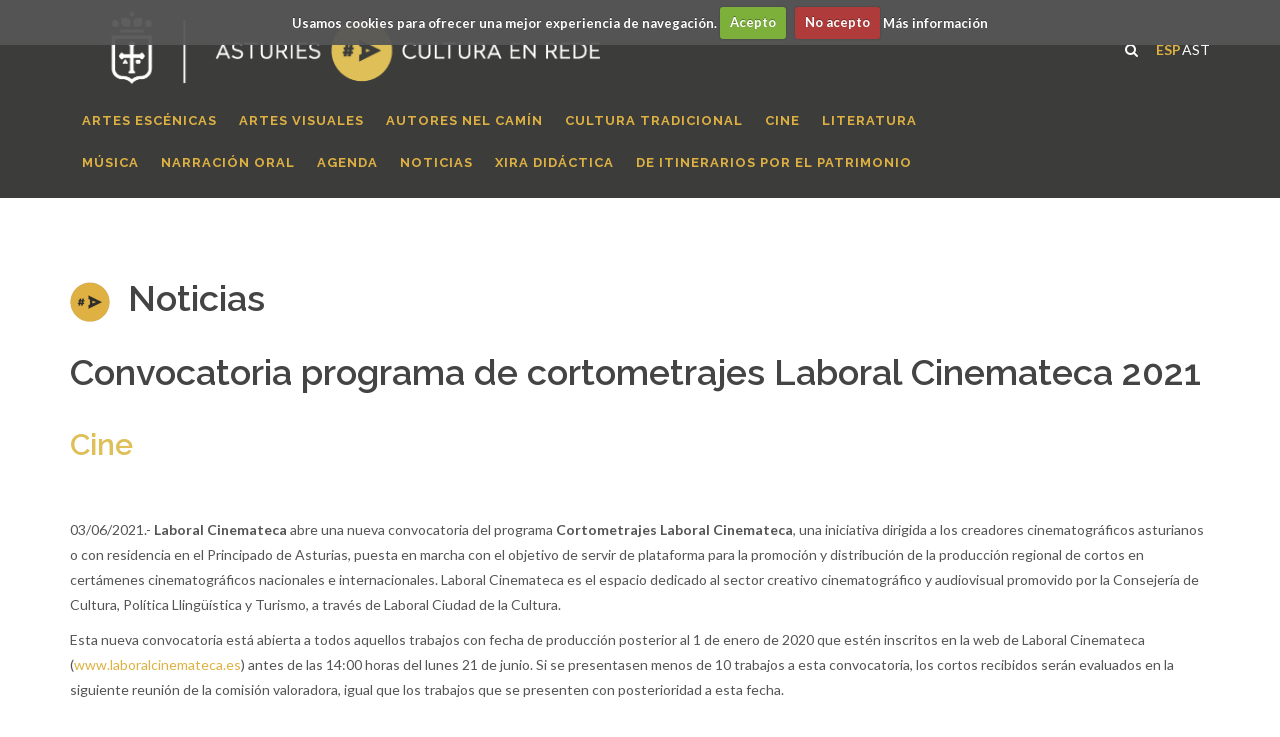

--- FILE ---
content_type: text/html; charset=UTF-8
request_url: http://www.asturiesculturaenrede.es/es/actualidad/73/Convocatoria%20programa%20de%20cortometrajes%20Laboral%20Cinemateca%202021.html
body_size: 21268
content:
<!DOCTYPE html>
<html dir="ltr" lang="en-US">
<head>

	<meta http-equiv="content-type" content="text/html; charset=utf-8" />
	<meta name="author" content="Ñu graphic" />
	<link rel="shortcut icon" type="image/png" href="/asturiesculturaenrede.png" />

	<!-- Stylesheets
	============================================= -->
	<link href="https://fonts.googleapis.com/css?family=Lato:300,400,400i,700|Raleway:300,400,500,600,700|Crete+Round:400i" rel="stylesheet" type="text/css" />
	<link rel="stylesheet" href="/css/bootstrap.css" type="text/css" />
	<link rel="stylesheet" href="/style.css" type="text/css" />
	<link rel="stylesheet" href="/css/swiper.css" type="text/css" />
	<link rel="stylesheet" href="/css/dark.css" type="text/css" />
	<link rel="stylesheet" href="/css/font-icons.css" type="text/css" />
	<link rel="stylesheet" href="/css/animate.css" type="text/css" />
	<link rel="stylesheet" href="/css/magnific-popup.css" type="text/css" />
	
	<!-- Date & Time Picker CSS -->
	<link rel="stylesheet" href="/css/components/datepicker.css" type="text/css" />
	<link rel="stylesheet" href="/css/components/timepicker.css" type="text/css" />
	<link rel="stylesheet" href="/css/components/daterangepicker.css" type="text/css" />
	
	<link rel="stylesheet" href="/css/responsive.css" type="text/css" />
	<link rel="stylesheet" href="/css/culturaenrede.css" type="text/css" />
	<meta name="viewport" content="width=device-width, initial-scale=1" />
	<meta name="description" content="Bienvenido a la página web de Asturies Cultura en Rede" />
	<meta name="robots" content="index, follow, max-snippet:-1, max-image-preview:large, max-video-preview:-1" />

	<script src='https://www.google.com/recaptcha/api.js'></script>
	
	<!-- Global site tag (gtag.js) - Google Analytics -->
	<script async src="https://www.googletagmanager.com/gtag/js?id=UA-83033778-6"></script>
	<script>
		window.dataLayer = window.dataLayer || [];
		function gtag(){dataLayer.push(arguments);}
		gtag('js', new Date());
		
		gtag('config', 'UA-83033778-6');
	</script>


	<!-- Document Title
	============================================= -->
	<title>Asturies, Cultura en Rede</title>

</head>

<body class="stretched">

	<!-- Document Wrapper
	============================================= -->
	<div id="wrapper" class="clearfix">

		<!-- Header
		============================================= -->
		<header id="header" class="sticky-style-2">

			<div class="container clearfix">

				<!-- Logo
				============================================= -->
				<div id="logo" class="divleft">
					<a href="/es/" class="standard-logo" data-dark-logo="/images/logo_cab.png"><img src="/images/logo_cab.png" alt="Asturies, Cultura en Rede"></a>
						<a href="/es/" class="retina-logo" data-dark-logo="/images/logo_cab.png"><img src="/images/logo_cab.png" alt="Asturies, Cultura en Rede"></a>
				</div><!-- #logo end -->
				
				<!-- Primary Navigation
					============================================= -->
					<nav class="primary-menu">

						<!-- Top Cart
						============================================= -->
						<div id="top-cart">
						
							<a href="#" style="float:left;width:2em;color:#DEB142"><strong>ESP</strong></a> <a style="float:left;width:2em;" href="/as/actualidad/73/Convocatoria%20programa%20de%20cortometrajes%20Laboral%20Cinemateca%202021.html" title="Asturiano" style="float:left;width:2em;">AST</a>
													<!--
							<a href="#" style="float:left;width:2em;">ESP</a>
							<a href="#" style="float:left;width:2em;">AST</a>
							-->
						</div><!-- #top-cart end -->

						<!-- Top Search
						============================================= -->
						<div id="top-search">
							<a href="#" id="top-search-trigger"><i class="icon-search3"></i><i class="icon-line-cross"></i></a>
							<form action="buscador.html" method="post">
							<input id="buscar" name="buscar" type="hidden" value="1" />
								<input type="text" name="cadena" class="form-control" value="" placeholder="Teclea y pulsa intro..">
							</form>
						</div><!-- #top-search end -->

					</nav><!-- #primary-menu end -->
					
			</div>

			<div id="header-wrap">

				<!-- Primary Navigation
				============================================= -->
				<nav id="primary-menu" class="style-2">

					<div class="container clearfix">

						<div id="primary-menu-trigger"><i class="icon-reorder"></i></div>

						                <ul>
                    
                    <li><a href="/es/17/artes-escnicas.html" title="ARTES ESCÉNICAS"><div>ARTES ESCÉNICAS</div></a>
<ul>
<li><a href="/es/actualidad/Convocatorias/1/artes-escnicas.html" title="CONVOCATORIAS" ><div>CONVOCATORIAS</div></a></li>
<li><a href="/es/programacion/disciplina/eventos/1/artes-escnicas.html" title="EVENTOS" ><div>EVENTOS</div></a></li>
<li><a href="/es/45/escena-en-rede.html" title="ESCENA EN REDE" ><div>ESCENA EN REDE</div></a></li>
</ul></li><li><a href="/es/22/artes-visuales.html" title="ARTES VISUALES"><div>ARTES VISUALES</div></a>
<ul>
<li><a href="/es//actualidad/Convocatorias/4/artes-plasticas.html" title="CONVOCATORIAS" ><div>CONVOCATORIAS</div></a></li>
<li><a href="/es/programacion/disciplina/eventos/3/artes-plasticas.html" title="EVENTOS" ><div>EVENTOS</div></a></li>
<li><a href="/es/47/catlogos.html" title="CATÁLOGOS" ><div>CATÁLOGOS</div></a></li>
</ul></li><li><a href="/es/56/autores-nel-camn.html" title="AUTORES NEL CAMÍN"><div>AUTORES NEL CAMÍN</div></a>
<ul>
<li><a href="/es/programacion/disciplina/eventos/13/autores-nel-camin.html" title="EVENTOS" ><div>EVENTOS</div></a></li>
<li><a href="/es/61/catlogos.html" title="CATÁLOGOS" ><div>CATÁLOGOS</div></a></li>
<li><a href="/es/62/premio-camaret-al-meyor-cantar.html" title="PREMIO CAMARETÁ AL MEYOR CANTAR" ><div>PREMIO CAMARETÁ AL MEYOR CANTAR</div></a></li>
<li><a href="/es/63/premio-la-busdonga-de-asturianada.html" title="PREMIO LA BUSDONGA DE ASTURIANADA" ><div>PREMIO LA BUSDONGA DE ASTURIANADA</div></a></li>
</ul></li><li><a href="/es/23/cultura-tradicional.html" title="CULTURA TRADICIONAL"><div>CULTURA TRADICIONAL</div></a>
<ul>
<li><a href="/es//actualidad/Convocatorias/5/cultura-tradicional.html" title="CONVOCATORIAS" ><div>CONVOCATORIAS</div></a></li>
<li><a href="/es/programacion/disciplina/eventos/8/cultura-tradicional.html" title="EVENTOS" ><div>EVENTOS</div></a></li>
</ul></li><li><a href="/es/25/cine.html" title="CINE"><div>CINE</div></a>
<ul>
<li><a href="/es//actualidad/Convocatorias/7/cine.html" title="CONVOCATORIAS" ><div>CONVOCATORIAS</div></a></li>
<li><a href="/es/programacion/disciplina/eventos/4/cine.html" title="EVENTOS" ><div>EVENTOS</div></a></li>
</ul></li><li><a href="/es/24/literatura.html" title="LITERATURA" style="margin-right:250px"><div>LITERATURA</div></a>
<ul>
<li><a href="/es//actualidad/Convocatorias/3/literatura.html" title="CONVOCATORIAS" ><div>CONVOCATORIAS</div></a></li>
<li><a href="/es/programacion/disciplina/eventos/5/literatura.html" title="EVENTOS" ><div>EVENTOS</div></a></li>
<li><a href="/es/52/selmana-de-les-lletres-asturianes.html" title="SELMANA DE LES LLETRES ASTURIANES" ><div>SELMANA DE LES LLETRES ASTURIANES</div></a></li>
<li><a href="/es/54/reguerada-fest.html" title="REGUERADA FEST" ><div>REGUERADA FEST</div></a></li>
</ul></li><li><a href="/es/21/msica.html" title="MÚSICA"><div>MÚSICA</div></a>
<ul>
<li><a href="/es//actualidad/Convocatorias/2/musica.html" title="CONVOCATORIAS" ><div>CONVOCATORIAS</div></a></li>
<li><a href="/es/programacion/disciplina/eventos/6/musica.html" title="EVENTOS" ><div>EVENTOS</div></a></li>
<li><a href="/es/46/msica-en-rede.html" title="MÚSICA EN REDE" ><div>MÚSICA EN REDE</div></a></li>
</ul></li><li><a href="/es/58/narracin-oral.html" title="NARRACIÓN ORAL"><div>NARRACIÓN ORAL</div></a>
<ul>
<li><a href="https://www.asturiesculturaenrede.es/es/actualidad/Convocatorias/11/narracionoral.html" title="CONVOCATORIAS" target="_blank"><div>CONVOCATORIAS</div></a></li>
<li><a href="https://www.asturiesculturaenrede.es/es/programacion/disciplina/eventos/17/narracionoral.html" title="EVENTOS" target="_blank"><div>EVENTOS</div></a></li>
</ul></li><li><a href="/es/programacion.html" title="AGENDA"><div>AGENDA</div></a>
<ul>
<li><a href="/es//programacion/eventos-anteriores.html" title="EVENTOS ANTERIORES" target="_blank"><div>EVENTOS ANTERIORES</div></a></li>
</ul></li><li><a href="/es/actualidad.html" title="NOTICIAS"><div>NOTICIAS</div></a></li>
<li><a href="/es/67/xira-didctica.html" title="XIRA DIDÁCTICA"><div>XIRA DIDÁCTICA</div></a>
<ul>
<li><a href="/es/actualidad/Convocatorias/12/xira-didctica.html" title="CONVOCATORIAS" target="_blank"><div>CONVOCATORIAS</div></a></li>
<li><a href="/es/69/prueba-piloto.html" title="PRUEBA PILOTO" target="_blank"><div>PRUEBA PILOTO</div></a></li>
</ul></li><li><a href="/es/70/de-itinerarios-por-el-patrimonio.html" title="DE ITINERARIOS POR EL PATRIMONIO"><div>DE ITINERARIOS POR EL PATRIMONIO</div></a>
<ul>
<li><a href="https://www.asturiesculturaenrede.es/es/programacion/disciplina/eventos/19/itinerarios.html" title="SALIDAS" target="_blank"><div>SALIDAS</div></a></li>
</ul></li>                    
                </ul>

					</div>

				</nav><!-- #primary-menu end -->

			</div>

		</header><!-- #header end -->

		<!-- Page Title
		============================================= -->
		<section id="page-title" class="page-title-center">
		<div class="container clearfix">
			<ol class="breadcrumb">
			
				
			</ol>
		</div>
		</section><!-- #page-title end -->

		<!-- Content
		============================================= -->
		<section id="content">

			<div class="content-wrap">

	<div class="container clearfix">
			<h1><img src="/images/h1.png" alt="&Uacute;ltimos V&iacute;deos" style="margin-right: 0.5em" />Noticias</h1>
		


<div class="col-sm-12 col-xs-12" style="margin:0;padding:0">

<h1>Convocatoria programa de cortometrajes Laboral Cinemateca 2021</h1>
<h2 style="color: #DFBF58">Cine</h2>

<div class="col_full">
</div>
<div class="col_full">
<p>03/06/2021.- <strong>Laboral Cinemateca</strong> abre una nueva convocatoria del programa <strong>Cortometrajes Laboral Cinemateca</strong>, una iniciativa dirigida a los creadores cinematogr&aacute;ficos asturianos o con residencia en el Principado de Asturias, puesta en marcha con el objetivo de servir de plataforma para la promoci&oacute;n y distribuci&oacute;n de la producci&oacute;n regional de cortos en cert&aacute;menes cinematogr&aacute;ficos nacionales e internacionales. Laboral Cinemateca es el espacio dedicado al sector creativo cinematogr&aacute;fico y audiovisual promovido por la Consejer&iacute;a de Cultura, Pol&iacute;tica Lling&uuml;&iacute;stica y Turismo, a trav&eacute;s de Laboral Ciudad de la Cultura.</p>
<p>Esta nueva convocatoria est&aacute; abierta a todos aquellos trabajos con fecha de producci&oacute;n posterior al 1 de enero de 2020 que est&eacute;n inscritos en la web de Laboral Cinemateca (<a href="https://www.laboralcinemateca.es">www.laboralcinemateca.es</a>) antes de las 14:00 horas del lunes 21 de junio. Si se presentasen menos de 10 trabajos a esta convocatoria, los cortos recibidos ser&aacute;n evaluados en la siguiente reuni&oacute;n de la comisi&oacute;n valoradora, igual que los trabajos que se presenten con posterioridad a esta fecha.</p>
<p>Los cortos que se inscriban pasar&aacute;n a formar parte del <strong>Archivo general de cortometrajes asturianos</strong>, que Laboral Cinemateca pone a disposici&oacute;n de programadores, investigadores, profesionales y aficionados, y formar&aacute;n parte, adem&aacute;s, del Archivo del Cortometraje Espa&ntilde;ol que elabora la Coordinadora del Cortometraje Espa&ntilde;ol.</p>
<p>En la selecci&oacute;n de cortometrajes se valorar&aacute; la originalidad y el riesgo de la propuesta, la calidad art&iacute;stica y t&eacute;cnica del trabajo y la participaci&oacute;n significativa de equipo t&eacute;cnico y actores asturianos. Los cortos seleccionados por la comisi&oacute;n valoradora pasar&aacute;n a formar parte del Cat&aacute;logo de distribuci&oacute;n de Laboral Cinemateca que, durante dos a&ntilde;os, se encargar&aacute; de la inscripci&oacute;n y presentaci&oacute;n cuidada y personalizada de los trabajos en los eventos y festivales m&aacute;s destacados.</p>
<p>La documentaci&oacute;n y materiales requeridos, as&iacute; como las bases completas de esta nueva convocatoria est&aacute;n disponibles en <a href="https://www.laboralcinemateca.es">www.laboralcinemateca.es</a>.</p>
<p>Bases completas de la convocatoria&nbsp;<a href="https://www.laboralcinemateca.es/uploads/bases_convocatoria_cortometrajes_laboral_cinemateca_junio_2021.pdf" target="_blank">aqu&iacute;.</a></p></div>

	<div class="fslider" data-easing="easeInQuad">
		<div class="flexslider">
			<div class="slider-wrap">
			
			<div class="slide" data-thumb="/uploads/fotos/jPuRwTGKFDnTQrxpTJiPZMUHHYipcjFi.jpg"><a href="#"><img src="/uploads/fotos/jPuRwTGKFDnTQrxpTJiPZMUHHYipcjFi.jpg" alt="Slide 2"><div class="flex-caption slider-caption-bg"></div></a></div>				
			</div>
		</div>
	</div>




    </div>
</div>
		
		

		</section><!-- #content end -->

		<!-- Footer
		============================================= -->
		<footer id="footer" class="dark" style="background-color: #F5F5F5">

			<!-- Copyrights
			============================================= -->
			<div id="copyrights" style="padding-top:0;padding-bottom:0">

				<div class="container clearfix">

					<div class="col_one_fifth" style="padding-top:2em;margin-right:0">
						<img src="/images/footer-logo.png" alt="Footer Logo" class="footer-logo" style="width: 100%">

						<!--Copyrights &copy; 2014 All Rights Reserved by Canvas Inc.-->
					</div>

					<div class="col_four_fifth col_last tright" style="padding-top: 3em">
						<div class="copyrights-menu copyright-links fright col_full clearfix" style="text-align: right;color: #555">
							<a href="/66/aviso-legal.html" title="Aviso Legal">Aviso Legal</a>/<a href="/5/politica-privacidad.html">Pol&iacute;tica privacidad y RRSS</a>/<a href="/40/politica-cookies.html">Pol&iacute;tica cookies</a>/<a href="/es/mapa-sitio.html">Mapa web</a>/<a href="https://www.turismoasturias.es/web/infoasturiasempresas/perfil-del-contratante" target="_blank">Perfil contratante</a>/<a href="/contacto.html">Contacto</a>
						</div>
						<div class="fright clearfix">
							<a href="https://www.facebook.com/AsturiesCulturaenRede" class="social-icon si-small si-borderless nobottommargin si-facebook" target="_blank">
								<i class="icon-facebook"></i>
								<i class="icon-facebook"></i>
							</a>

							<a href="https://twitter.com/AgendaCulturaPA" class="social-icon si-small si-borderless nobottommargin si-twitter" target="_blank">
								<i class="icon-twitter"></i>
								<i class="icon-twitter"></i>
							</a>

							<a href="https://www.instagram.com/AsturiesCulturaenRede/" class="social-icon si-small si-borderless nobottommargin  si-instagram" title="Instagram" target="_blank">
									<i class="icon-instagram"></i>
									<i class="icon-instagram"></i>
							</a>
							
							<a href="https://www.youtube.com/channel/UCQ9Z0te4zP6Fu0f7e5fclkg" class="social-icon si-small si-borderless nobottommargin  si-youtube" title="Youtube" target="_blank">
									<i class="icon-youtube"></i>
									<i class="icon-youtube"></i>
							</a>
								
						</div>
					</div>

				</div>

			</div><!-- #copyrights end -->

		</footer><!-- #footer end -->

	</div><!-- #wrapper end -->

	<!-- Go To Top
	============================================= -->
	<div id="gotoTop" class="icon-angle-up"></div>

	<!-- External JavaScripts
	============================================= -->
	<script src="/js/jquery.js"></script>
	<script src="/js/plugins.js"></script>

	<!-- Footer Scripts
	============================================= -->
	<script src="/js/functions.js"></script>
	
	<!-- Date & Time Picker JS -->
	<script src="/js/components/moment.js"></script>
	<script src="/js/components/datepicker.js"></script>
	<script src="/js/components/timepicker.js"></script>

	<!-- Include Date Range Picker -->
	<script src="/js/components/daterangepicker.js"></script>

	<script>
		$(function() {
			$('.travel-date-group .default').datepicker({
				autoclose: true,
				startDate: "today",
			});

			$('.travel-date-group .today').datepicker({
				autoclose: true,
				startDate: "today",
				format: "yyyy-mm-dd",
				todayHighlight: true
			});

			$('.travel-date-group .past-enabled').datepicker({
				autoclose: true,
			});

			$('.travel-date-group .format').datepicker({
				autoclose: true,
				format: "dd-mm-yyyy",
			});

			$('.travel-date-group .autoclose').datepicker();

			$('.travel-date-group .disabled-week').datepicker({
				autoclose: true,
				daysOfWeekDisabled: "0"
			});

			$('.travel-date-group .highlighted-week').datepicker({
				autoclose: true,
				daysOfWeekHighlighted: "0"
			});

			$('.travel-date-group .mnth').datepicker({
				autoclose: true,
				minViewMode: 1,
				format: "mm/yy"
			});

			$('.travel-date-group .multidate').datepicker({
				multidate: true,
				multidateSeparator: " , "
			});

			$('.travel-date-group .input-daterange').datepicker({
				autoclose: true
			});

			$('.travel-date-group .inline-calendar').datepicker();

			$('.datetimepicker').datetimepicker({
				showClose: true
			});

			$('.datetimepicker1').datetimepicker({
				format: 'LT',
				showClose: true
			});

			$('.datetimepicker2').datetimepicker({
				inline: true,
				sideBySide: true
			});

			$('.datetimepicker3').datetimepicker();

		});

		$(function() {
			// .daterange1
			$(".daterange1").daterangepicker({
				"buttonClasses": "button button-rounded button-mini nomargin",
				"applyClass": "button-color",
				"cancelClass": "button-light"
			});

			// .daterange2
			$(".daterange2").daterangepicker({
				"opens": "center",
				timePicker: true,
				timePickerIncrement: 30,
				locale: {
					format: 'MM/DD/YYYY h:mm A'
				},
				"buttonClasses": "button button-rounded button-mini nomargin",
				"applyClass": "button-color",
				"cancelClass": "button-light"
			});

			// .daterange3
			$(".daterange3").daterangepicker({
				singleDatePicker: true,
				showDropdowns: true
			},
			function(start, end, label) {
				var years = moment().diff(start, 'years');
				alert("You are " + years + " years old.");
			});

			// reportrange
			function cb(start, end) {
				$(".reportrange span").html(start.format('MMMM D, YYYY') + ' - ' + end.format('MMMM D, YYYY'));
			}
			cb(moment().subtract(29, 'days'), moment());

			$(".reportrange").daterangepicker({
				"buttonClasses": "button button-rounded button-mini nomargin",
				"applyClass": "button-color",
				"cancelClass": "button-light",
				ranges: {
				   'Today': [moment(), moment()],
				   'Yesterday': [moment().subtract(1, 'days'), moment().subtract(1, 'days')],
				   'Last 7 Days': [moment().subtract(6, 'days'), moment()],
				   'Last 30 Days': [moment().subtract(29, 'days'), moment()],
				   'This Month': [moment().startOf('month'), moment().endOf('month')],
				   'Last Month': [moment().subtract(1, 'month').startOf('month'), moment().subtract(1, 'month').endOf('month')]
				}
			}, cb);

			// .daterange4
			$(".daterange4").daterangepicker({
				autoUpdateInput: false,
				locale: {
					cancelLabel: 'Clear'
				},
				"buttonClasses": "button button-rounded button-mini nomargin",
				"applyClass": "button-color",
				"cancelClass": "button-light"
			});

			$(".daterange4").on('apply.daterangepicker', function(ev, picker) {
				$(this).val(picker.startDate.format('MM/DD/YYYY') + ' - ' + picker.endDate.format('MM/DD/YYYY'));
			});

			$(".daterange4").on('cancel.daterangepicker', function(ev, picker) {
				$(this).val('');
			});

		});

	</script>

<!-- Mensaje CookieCuttr -->
    <script type="text/javascript" src="/js/jquery-cookie-master/src/jquery.cookie.js"></script>
    <script type="text/javascript" src="/js/cookieCuttr/jquery.cookiecuttr.js"></script>
    <script type="text/javascript" src="/js/cookieCuttr/functions.js"></script>
    <link rel="stylesheet" type="text/css" media="all" href="/js/cookieCuttr/cookiecuttr.css"/>

    <script type="text/javascript">
      jQuery(document).ready(function () {
        jQuery.cookieCuttr({
          cookieDeclineButton: true,
          cookiePolicyLink: true,
          cookieAnalyticsMessage: "Usamos cookies para ofrecer una mejor experiencia de navegaci&oacute;n.",
          cookieAcceptButtonText: "Acepto",
          cookieDeclineButtonText: "No acepto",
          cookieWhatAreLinkText: "M&aacute;s informaci&oacute;n",
          cookieWhatAreTheyLink: "/40/politica-cookies.html"
        });
      });
    </script>
</body>
</html>

--- FILE ---
content_type: text/css
request_url: http://www.asturiesculturaenrede.es/css/components/timepicker.css
body_size: 8501
content:
/*@preserve
 * Tempus Dominus Bootstrap4 v5.0.1 (https://tempusdominus.github.io/bootstrap-4/)
 * Copyright 2016-2018 Jonathan Peterson
 * Licensed under MIT (https://github.com/tempusdominus/bootstrap-3/blob/master/LICENSE)
 */

.sr-only, .bootstrap-datetimepicker-widget .btn[data-action="incrementHours"]::after, .bootstrap-datetimepicker-widget .btn[data-action="incrementMinutes"]::after, .bootstrap-datetimepicker-widget .btn[data-action="decrementHours"]::after, .bootstrap-datetimepicker-widget .btn[data-action="decrementMinutes"]::after, .bootstrap-datetimepicker-widget .btn[data-action="showHours"]::after, .bootstrap-datetimepicker-widget .btn[data-action="showMinutes"]::after, .bootstrap-datetimepicker-widget .btn[data-action="togglePeriod"]::after, .bootstrap-datetimepicker-widget .btn[data-action="clear"]::after, .bootstrap-datetimepicker-widget .btn[data-action="today"]::after, .bootstrap-datetimepicker-widget .picker-switch::after, .bootstrap-datetimepicker-widget table th.prev::after, .bootstrap-datetimepicker-widget table th.next::after {
	position: absolute;
	width: 1px;
	height: 1px;
	margin: -1px;
	padding: 0;
	overflow: hidden;
	clip: rect(0, 0, 0, 0);
	border: 0; }

.bootstrap-datetimepicker-widget {
	list-style: none; }
	.bootstrap-datetimepicker-widget.dropdown-menu {
		display: block;
		margin: 2px 0;
		padding: 4px;
		width: 14rem; }
		@media (min-width: 576px) {
			.bootstrap-datetimepicker-widget.dropdown-menu.timepicker-sbs {
				width: 38em; } }
		@media (min-width: 768px) {
			.bootstrap-datetimepicker-widget.dropdown-menu.timepicker-sbs {
				width: 38em; } }
		@media (min-width: 992px) {
			.bootstrap-datetimepicker-widget.dropdown-menu.timepicker-sbs {
				width: 38em; } }
		.bootstrap-datetimepicker-widget.dropdown-menu:before, .bootstrap-datetimepicker-widget.dropdown-menu:after {
			content: '';
			display: inline-block;
			position: absolute; }
		.bootstrap-datetimepicker-widget.dropdown-menu.bottom:before {
			border-left: 7px solid transparent;
			border-right: 7px solid transparent;
			border-bottom: 7px solid #ccc;
			border-bottom-color: rgba(0, 0, 0, 0.2);
			top: -7px;
			left: 7px; }
		.bootstrap-datetimepicker-widget.dropdown-menu.bottom:after {
			border-left: 6px solid transparent;
			border-right: 6px solid transparent;
			border-bottom: 6px solid white;
			top: -6px;
			left: 8px; }
		.bootstrap-datetimepicker-widget.dropdown-menu.top:before {
			border-left: 7px solid transparent;
			border-right: 7px solid transparent;
			border-top: 7px solid #ccc;
			border-top-color: rgba(0, 0, 0, 0.2);
			bottom: -7px;
			left: 6px; }
		.bootstrap-datetimepicker-widget.dropdown-menu.top:after {
			border-left: 6px solid transparent;
			border-right: 6px solid transparent;
			border-top: 6px solid white;
			bottom: -6px;
			left: 7px; }
		.bootstrap-datetimepicker-widget.dropdown-menu.float-right:before {
			left: auto;
			right: 6px; }
		.bootstrap-datetimepicker-widget.dropdown-menu.float-right:after {
			left: auto;
			right: 7px; }
		.bootstrap-datetimepicker-widget.dropdown-menu.wider {
			width: 16rem; }
	.bootstrap-datetimepicker-widget .list-unstyled {
		margin: 0; }
	.bootstrap-datetimepicker-widget a[data-action] {
		padding: 6px 0; }
	.bootstrap-datetimepicker-widget a[data-action]:active {
		box-shadow: none; }
	.bootstrap-datetimepicker-widget .timepicker-hour, .bootstrap-datetimepicker-widget .timepicker-minute, .bootstrap-datetimepicker-widget .timepicker-second {
		width: 54px;
		font-weight: bold;
		font-size: 1.2em;
		margin: 0; }
	.bootstrap-datetimepicker-widget button[data-action] {
		padding: 6px; }
	.bootstrap-datetimepicker-widget .btn[data-action="incrementHours"]::after {
		content: "Increment Hours"; }
	.bootstrap-datetimepicker-widget .btn[data-action="incrementMinutes"]::after {
		content: "Increment Minutes"; }
	.bootstrap-datetimepicker-widget .btn[data-action="decrementHours"]::after {
		content: "Decrement Hours"; }
	.bootstrap-datetimepicker-widget .btn[data-action="decrementMinutes"]::after {
		content: "Decrement Minutes"; }
	.bootstrap-datetimepicker-widget .btn[data-action="showHours"]::after {
		content: "Show Hours"; }
	.bootstrap-datetimepicker-widget .btn[data-action="showMinutes"]::after {
		content: "Show Minutes"; }
	.bootstrap-datetimepicker-widget .btn[data-action="togglePeriod"]::after {
		content: "Toggle AM/PM"; }
	.bootstrap-datetimepicker-widget .btn[data-action="clear"]::after {
		content: "Clear the picker"; }
	.bootstrap-datetimepicker-widget .btn[data-action="today"]::after {
		content: "Set the date to today"; }
	.bootstrap-datetimepicker-widget .picker-switch {
		text-align: center; }
		.bootstrap-datetimepicker-widget .picker-switch::after {
			content: "Toggle Date and Time Screens"; }
		.bootstrap-datetimepicker-widget .picker-switch td {
			padding: 0;
			margin: 0;
			height: auto;
			width: auto;
			line-height: inherit; }
			.bootstrap-datetimepicker-widget .picker-switch td span {
				line-height: 2.5;
				height: 2.5em;
				width: 100%; }
	.bootstrap-datetimepicker-widget table {
		width: 100%;
		margin: 0; }
		.bootstrap-datetimepicker-widget table td,
		.bootstrap-datetimepicker-widget table th {
			text-align: center;
			border-radius: 0.25rem; }
		.bootstrap-datetimepicker-widget table th {
			height: 20px;
			line-height: 20px;
			width: 20px; }
			.bootstrap-datetimepicker-widget table th.picker-switch {
				width: 145px; }
			.bootstrap-datetimepicker-widget table th.disabled, .bootstrap-datetimepicker-widget table th.disabled:hover {
				background: none;
				color: #6c757d;
				cursor: not-allowed; }
			.bootstrap-datetimepicker-widget table th.prev::after {
				content: "Previous Month"; }
			.bootstrap-datetimepicker-widget table th.next::after {
				content: "Next Month"; }
		.bootstrap-datetimepicker-widget table thead tr:first-child th {
			cursor: pointer; }
			.bootstrap-datetimepicker-widget table thead tr:first-child th:hover {
				background: #e9ecef; }
		.bootstrap-datetimepicker-widget table td {
			height: 54px;
			line-height: 54px;
			width: 54px; }
			.bootstrap-datetimepicker-widget table td.cw {
				font-size: .8em;
				height: 20px;
				line-height: 20px;
				color: #6c757d; }
			.bootstrap-datetimepicker-widget table td.day {
				height: 20px;
				line-height: 20px;
				width: 20px; }
			.bootstrap-datetimepicker-widget table td.day:hover, .bootstrap-datetimepicker-widget table td.hour:hover, .bootstrap-datetimepicker-widget table td.minute:hover, .bootstrap-datetimepicker-widget table td.second:hover {
				background: #e9ecef;
				cursor: pointer; }
			.bootstrap-datetimepicker-widget table td.old, .bootstrap-datetimepicker-widget table td.new {
				color: #6c757d; }
			.bootstrap-datetimepicker-widget table td.today {
				position: relative; }
				.bootstrap-datetimepicker-widget table td.today:before {
					content: '';
					display: inline-block;
					border: solid transparent;
					border-width: 0 0 7px 7px;
					border-bottom-color: #007bff;
					border-top-color: rgba(0, 0, 0, 0.2);
					position: absolute;
					bottom: 4px;
					right: 4px; }
			.bootstrap-datetimepicker-widget table td.active, .bootstrap-datetimepicker-widget table td.active:hover {
				background-color: #007bff;
				color: #fff;
				text-shadow: 0 -1px 0 rgba(0, 0, 0, 0.25); }
			.bootstrap-datetimepicker-widget table td.active.today:before {
				border-bottom-color: #fff; }
			.bootstrap-datetimepicker-widget table td.disabled, .bootstrap-datetimepicker-widget table td.disabled:hover {
				background: none;
				color: #6c757d;
				cursor: not-allowed; }
			.bootstrap-datetimepicker-widget table td span {
				display: inline-block;
				width: 54px;
				height: 54px;
				line-height: 54px;
				margin: 2px 1.5px;
				cursor: pointer;
				border-radius: 0.25rem; }
				.bootstrap-datetimepicker-widget table td span:hover {
					background: #e9ecef; }
				.bootstrap-datetimepicker-widget table td span.active {
					background-color: #007bff;
					color: #fff;
					text-shadow: 0 -1px 0 rgba(0, 0, 0, 0.25); }
				.bootstrap-datetimepicker-widget table td span.old {
					color: #6c757d; }
				.bootstrap-datetimepicker-widget table td span.disabled, .bootstrap-datetimepicker-widget table td span.disabled:hover {
					background: none;
					color: #6c757d;
					cursor: not-allowed; }
	.bootstrap-datetimepicker-widget.usetwentyfour td.hour {
		height: 27px;
		line-height: 27px; }

.input-group [data-toggle="datetimepicker"] {
	cursor: pointer; }

--- FILE ---
content_type: application/javascript
request_url: http://www.asturiesculturaenrede.es/js/components/daterangepicker.js
body_size: 50848
content:
/**
* @version: 3.0.3
* @author: Dan Grossman http://www.dangrossman.info/
* @copyright: Copyright (c) 2012-2018 Dan Grossman. All rights reserved.
* @license: Licensed under the MIT license. See http://www.opensource.org/licenses/mit-license.php
* @website: http://www.daterangepicker.com/
*/
// Following the UMD template https://github.com/umdjs/umd/blob/master/templates/returnExportsGlobal.js
(function (root, factory) {
	if (typeof define === 'function' && define.amd) {
		// AMD. Make globaly available as well
		define(['moment', 'jquery'], function (moment, jquery) {
			if (!jquery.fn) jquery.fn = {}; // webpack server rendering
			return factory(moment, jquery);
		});
	} else if (typeof module === 'object' && module.exports) {
		// Node / Browserify
		//isomorphic issue
		var jQuery = (typeof window != 'undefined') ? window.jQuery : undefined;
		if (!jQuery) {
			jQuery = require('jquery');
			if (!jQuery.fn) jQuery.fn = {};
		}
		var moment = (typeof window != 'undefined' && typeof window.moment != 'undefined') ? window.moment : require('moment');
		module.exports = factory(moment, jQuery);
	} else {
		// Browser globals
		root.daterangepicker = factory(root.moment, root.jQuery);
	}
}(this, function(moment, $) {
	var DateRangePicker = function(element, options, cb) {

		//default settings for options
		this.parentEl = 'body';
		this.element = $(element);
		this.startDate = moment().startOf('day');
		this.endDate = moment().endOf('day');
		this.minDate = false;
		this.maxDate = false;
		this.maxSpan = false;
		this.autoApply = false;
		this.singleDatePicker = false;
		this.showDropdowns = false;
		this.minYear = moment().subtract(100, 'year').format('YYYY');
		this.maxYear = moment().add(100, 'year').format('YYYY');
		this.showWeekNumbers = false;
		this.showISOWeekNumbers = false;
		this.showCustomRangeLabel = true;
		this.timePicker = false;
		this.timePicker24Hour = false;
		this.timePickerIncrement = 1;
		this.timePickerSeconds = false;
		this.linkedCalendars = true;
		this.autoUpdateInput = true;
		this.alwaysShowCalendars = false;
		this.ranges = {};

		this.opens = 'right';
		if (this.element.hasClass('pull-right'))
			this.opens = 'left';

		this.drops = 'down';
		if (this.element.hasClass('dropup'))
			this.drops = 'up';

		this.buttonClasses = 'btn btn-sm';
		this.applyButtonClasses = 'btn-primary';
		this.cancelButtonClasses = 'btn-default';

		this.locale = {
			direction: 'ltr',
			format: moment.localeData().longDateFormat('L'),
			separator: ' - ',
			applyLabel: 'Apply',
			cancelLabel: 'Cancel',
			weekLabel: 'W',
			customRangeLabel: 'Custom Range',
			daysOfWeek: moment.weekdaysMin(),
			monthNames: moment.monthsShort(),
			firstDay: moment.localeData().firstDayOfWeek()
		};

		this.callback = function() { };

		//some state information
		this.isShowing = false;
		this.leftCalendar = {};
		this.rightCalendar = {};

		//custom options from user
		if (typeof options !== 'object' || options === null)
			options = {};

		//allow setting options with data attributes
		//data-api options will be overwritten with custom javascript options
		options = $.extend(this.element.data(), options);

		//html template for the picker UI
		if (typeof options.template !== 'string' && !(options.template instanceof $))
			options.template =
			'<div class="daterangepicker">' +
				'<div class="ranges"></div>' +
				'<div class="drp-calendar left">' +
					'<div class="calendar-table"></div>' +
					'<div class="calendar-time"></div>' +
				'</div>' +
				'<div class="drp-calendar right">' +
					'<div class="calendar-table"></div>' +
					'<div class="calendar-time"></div>' +
				'</div>' +
				'<div class="drp-buttons">' +
					'<span class="drp-selected"></span>' +
					'<button class="cancelBtn" type="button"></button>' +
					'<button class="applyBtn" disabled="disabled" type="button"></button> ' +
				'</div>' +
			'</div>';

		this.parentEl = (options.parentEl && $(options.parentEl).length) ? $(options.parentEl) : $(this.parentEl);
		this.container = $(options.template).appendTo(this.parentEl);

		//
		// handle all the possible options overriding defaults
		//

		if (typeof options.locale === 'object') {

			if (typeof options.locale.direction === 'string')
				this.locale.direction = options.locale.direction;

			if (typeof options.locale.format === 'string')
				this.locale.format = options.locale.format;

			if (typeof options.locale.separator === 'string')
				this.locale.separator = options.locale.separator;

			if (typeof options.locale.daysOfWeek === 'object')
				this.locale.daysOfWeek = options.locale.daysOfWeek.slice();

			if (typeof options.locale.monthNames === 'object')
			  this.locale.monthNames = options.locale.monthNames.slice();

			if (typeof options.locale.firstDay === 'number')
			  this.locale.firstDay = options.locale.firstDay;

			if (typeof options.locale.applyLabel === 'string')
			  this.locale.applyLabel = options.locale.applyLabel;

			if (typeof options.locale.cancelLabel === 'string')
			  this.locale.cancelLabel = options.locale.cancelLabel;

			if (typeof options.locale.weekLabel === 'string')
			  this.locale.weekLabel = options.locale.weekLabel;

			if (typeof options.locale.customRangeLabel === 'string'){
				//Support unicode chars in the custom range name.
				var elem = document.createElement('textarea');
				elem.innerHTML = options.locale.customRangeLabel;
				var rangeHtml = elem.value;
				this.locale.customRangeLabel = rangeHtml;
			}
		}
		this.container.addClass(this.locale.direction);

		if (typeof options.startDate === 'string')
			this.startDate = moment(options.startDate, this.locale.format);

		if (typeof options.endDate === 'string')
			this.endDate = moment(options.endDate, this.locale.format);

		if (typeof options.minDate === 'string')
			this.minDate = moment(options.minDate, this.locale.format);

		if (typeof options.maxDate === 'string')
			this.maxDate = moment(options.maxDate, this.locale.format);

		if (typeof options.startDate === 'object')
			this.startDate = moment(options.startDate);

		if (typeof options.endDate === 'object')
			this.endDate = moment(options.endDate);

		if (typeof options.minDate === 'object')
			this.minDate = moment(options.minDate);

		if (typeof options.maxDate === 'object')
			this.maxDate = moment(options.maxDate);

		// sanity check for bad options
		if (this.minDate && this.startDate.isBefore(this.minDate))
			this.startDate = this.minDate.clone();

		// sanity check for bad options
		if (this.maxDate && this.endDate.isAfter(this.maxDate))
			this.endDate = this.maxDate.clone();

		if (typeof options.applyButtonClasses === 'string')
			this.applyButtonClasses = options.applyButtonClasses;

		if (typeof options.applyClass === 'string') //backwards compat
			this.applyButtonClasses = options.applyClass;

		if (typeof options.cancelButtonClasses === 'string')
			this.cancelButtonClasses = options.cancelButtonClasses;

		if (typeof options.cancelClass === 'string') //backwards compat
			this.cancelButtonClasses = options.cancelClass;

		if (typeof options.maxSpan === 'object')
			this.maxSpan = options.maxSpan;

		if (typeof options.dateLimit === 'object') //backwards compat
			this.maxSpan = options.dateLimit;

		if (typeof options.opens === 'string')
			this.opens = options.opens;

		if (typeof options.drops === 'string')
			this.drops = options.drops;

		if (typeof options.showWeekNumbers === 'boolean')
			this.showWeekNumbers = options.showWeekNumbers;

		if (typeof options.showISOWeekNumbers === 'boolean')
			this.showISOWeekNumbers = options.showISOWeekNumbers;

		if (typeof options.buttonClasses === 'string')
			this.buttonClasses = options.buttonClasses;

		if (typeof options.buttonClasses === 'object')
			this.buttonClasses = options.buttonClasses.join(' ');

		if (typeof options.showDropdowns === 'boolean')
			this.showDropdowns = options.showDropdowns;

		if (typeof options.minYear === 'number')
			this.minYear = options.minYear;

		if (typeof options.maxYear === 'number')
			this.maxYear = options.maxYear;

		if (typeof options.showCustomRangeLabel === 'boolean')
			this.showCustomRangeLabel = options.showCustomRangeLabel;

		if (typeof options.singleDatePicker === 'boolean') {
			this.singleDatePicker = options.singleDatePicker;
			if (this.singleDatePicker)
				this.endDate = this.startDate.clone();
		}

		if (typeof options.timePicker === 'boolean')
			this.timePicker = options.timePicker;

		if (typeof options.timePickerSeconds === 'boolean')
			this.timePickerSeconds = options.timePickerSeconds;

		if (typeof options.timePickerIncrement === 'number')
			this.timePickerIncrement = options.timePickerIncrement;

		if (typeof options.timePicker24Hour === 'boolean')
			this.timePicker24Hour = options.timePicker24Hour;

		if (typeof options.autoApply === 'boolean')
			this.autoApply = options.autoApply;

		if (typeof options.autoUpdateInput === 'boolean')
			this.autoUpdateInput = options.autoUpdateInput;

		if (typeof options.linkedCalendars === 'boolean')
			this.linkedCalendars = options.linkedCalendars;

		if (typeof options.isInvalidDate === 'function')
			this.isInvalidDate = options.isInvalidDate;

		if (typeof options.isCustomDate === 'function')
			this.isCustomDate = options.isCustomDate;

		if (typeof options.alwaysShowCalendars === 'boolean')
			this.alwaysShowCalendars = options.alwaysShowCalendars;

		// update day names order to firstDay
		if (this.locale.firstDay != 0) {
			var iterator = this.locale.firstDay;
			while (iterator > 0) {
				this.locale.daysOfWeek.push(this.locale.daysOfWeek.shift());
				iterator--;
			}
		}

		var start, end, range;

		//if no start/end dates set, check if an input element contains initial values
		if (typeof options.startDate === 'undefined' && typeof options.endDate === 'undefined') {
			if ($(this.element).is(':text')) {
				var val = $(this.element).val(),
					split = val.split(this.locale.separator);

				start = end = null;

				if (split.length == 2) {
					start = moment(split[0], this.locale.format);
					end = moment(split[1], this.locale.format);
				} else if (this.singleDatePicker && val !== "") {
					start = moment(val, this.locale.format);
					end = moment(val, this.locale.format);
				}
				if (start !== null && end !== null) {
					this.setStartDate(start);
					this.setEndDate(end);
				}
			}
		}

		if (typeof options.ranges === 'object') {
			for (range in options.ranges) {

				if (typeof options.ranges[range][0] === 'string')
					start = moment(options.ranges[range][0], this.locale.format);
				else
					start = moment(options.ranges[range][0]);

				if (typeof options.ranges[range][1] === 'string')
					end = moment(options.ranges[range][1], this.locale.format);
				else
					end = moment(options.ranges[range][1]);

				// If the start or end date exceed those allowed by the minDate or maxSpan
				// options, shorten the range to the allowable period.
				if (this.minDate && start.isBefore(this.minDate))
					start = this.minDate.clone();

				var maxDate = this.maxDate;
				if (this.maxSpan && maxDate && start.clone().add(this.maxSpan).isAfter(maxDate))
					maxDate = start.clone().add(this.maxSpan);
				if (maxDate && end.isAfter(maxDate))
					end = maxDate.clone();

				// If the end of the range is before the minimum or the start of the range is
				// after the maximum, don't display this range option at all.
				if ((this.minDate && end.isBefore(this.minDate, this.timepicker ? 'minute' : 'day'))
				  || (maxDate && start.isAfter(maxDate, this.timepicker ? 'minute' : 'day')))
					continue;

				//Support unicode chars in the range names.
				var elem = document.createElement('textarea');
				elem.innerHTML = range;
				var rangeHtml = elem.value;

				this.ranges[rangeHtml] = [start, end];
			}

			var list = '<ul>';
			for (range in this.ranges) {
				list += '<li data-range-key="' + range + '">' + range + '</li>';
			}
			if (this.showCustomRangeLabel) {
				list += '<li data-range-key="' + this.locale.customRangeLabel + '">' + this.locale.customRangeLabel + '</li>';
			}
			list += '</ul>';
			this.container.find('.ranges').prepend(list);
		}

		if (typeof cb === 'function') {
			this.callback = cb;
		}

		if (!this.timePicker) {
			this.startDate = this.startDate.startOf('day');
			this.endDate = this.endDate.endOf('day');
			this.container.find('.calendar-time').hide();
		}

		//can't be used together for now
		if (this.timePicker && this.autoApply)
			this.autoApply = false;

		if (this.autoApply) {
			this.container.addClass('auto-apply');
		}

		if (typeof options.ranges === 'object')
			this.container.addClass('show-ranges');

		if (this.singleDatePicker) {
			this.container.addClass('single');
			this.container.find('.drp-calendar.left').addClass('single');
			this.container.find('.drp-calendar.left').show();
			this.container.find('.drp-calendar.right').hide();
			if (!this.timePicker) {
				this.container.addClass('auto-apply');
			}
		}

		if ((typeof options.ranges === 'undefined' && !this.singleDatePicker) || this.alwaysShowCalendars) {
			this.container.addClass('show-calendar');
		}

		this.container.addClass('opens' + this.opens);

		//apply CSS classes and labels to buttons
		this.container.find('.applyBtn, .cancelBtn').addClass(this.buttonClasses);
		if (this.applyButtonClasses.length)
			this.container.find('.applyBtn').addClass(this.applyButtonClasses);
		if (this.cancelButtonClasses.length)
			this.container.find('.cancelBtn').addClass(this.cancelButtonClasses);
		this.container.find('.applyBtn').html(this.locale.applyLabel);
		this.container.find('.cancelBtn').html(this.locale.cancelLabel);

		//
		// event listeners
		//

		this.container.find('.drp-calendar')
			.on('click.daterangepicker', '.prev', $.proxy(this.clickPrev, this))
			.on('click.daterangepicker', '.next', $.proxy(this.clickNext, this))
			.on('mousedown.daterangepicker', 'td.available', $.proxy(this.clickDate, this))
			.on('mouseenter.daterangepicker', 'td.available', $.proxy(this.hoverDate, this))
			.on('change.daterangepicker', 'select.yearselect', $.proxy(this.monthOrYearChanged, this))
			.on('change.daterangepicker', 'select.monthselect', $.proxy(this.monthOrYearChanged, this))
			.on('change.daterangepicker', 'select.hourselect,select.minuteselect,select.secondselect,select.ampmselect', $.proxy(this.timeChanged, this))

		this.container.find('.ranges')
			.on('click.daterangepicker', 'li', $.proxy(this.clickRange, this))

		this.container.find('.drp-buttons')
			.on('click.daterangepicker', 'button.applyBtn', $.proxy(this.clickApply, this))
			.on('click.daterangepicker', 'button.cancelBtn', $.proxy(this.clickCancel, this))

		if (this.element.is('input') || this.element.is('button')) {
			this.element.on({
				'click.daterangepicker': $.proxy(this.show, this),
				'focus.daterangepicker': $.proxy(this.show, this),
				'keyup.daterangepicker': $.proxy(this.elementChanged, this),
				'keydown.daterangepicker': $.proxy(this.keydown, this) //IE 11 compatibility
			});
		} else {
			this.element.on('click.daterangepicker', $.proxy(this.toggle, this));
			this.element.on('keydown.daterangepicker', $.proxy(this.toggle, this));
		}

		//
		// if attached to a text input, set the initial value
		//

		this.updateElement();

	};

	DateRangePicker.prototype = {

		constructor: DateRangePicker,

		setStartDate: function(startDate) {
			if (typeof startDate === 'string')
				this.startDate = moment(startDate, this.locale.format);

			if (typeof startDate === 'object')
				this.startDate = moment(startDate);

			if (!this.timePicker)
				this.startDate = this.startDate.startOf('day');

			if (this.timePicker && this.timePickerIncrement)
				this.startDate.minute(Math.round(this.startDate.minute() / this.timePickerIncrement) * this.timePickerIncrement);

			if (this.minDate && this.startDate.isBefore(this.minDate)) {
				this.startDate = this.minDate.clone();
				if (this.timePicker && this.timePickerIncrement)
					this.startDate.minute(Math.round(this.startDate.minute() / this.timePickerIncrement) * this.timePickerIncrement);
			}

			if (this.maxDate && this.startDate.isAfter(this.maxDate)) {
				this.startDate = this.maxDate.clone();
				if (this.timePicker && this.timePickerIncrement)
					this.startDate.minute(Math.floor(this.startDate.minute() / this.timePickerIncrement) * this.timePickerIncrement);
			}

			if (!this.isShowing)
				this.updateElement();

			this.updateMonthsInView();
		},

		setEndDate: function(endDate) {
			if (typeof endDate === 'string')
				this.endDate = moment(endDate, this.locale.format);

			if (typeof endDate === 'object')
				this.endDate = moment(endDate);

			if (!this.timePicker)
				this.endDate = this.endDate.add(1,'d').startOf('day').subtract(1,'second');

			if (this.timePicker && this.timePickerIncrement)
				this.endDate.minute(Math.round(this.endDate.minute() / this.timePickerIncrement) * this.timePickerIncrement);

			if (this.endDate.isBefore(this.startDate))
				this.endDate = this.startDate.clone();

			if (this.maxDate && this.endDate.isAfter(this.maxDate))
				this.endDate = this.maxDate.clone();

			if (this.maxSpan && this.startDate.clone().add(this.maxSpan).isBefore(this.endDate))
				this.endDate = this.startDate.clone().add(this.maxSpan);

			this.previousRightTime = this.endDate.clone();

			this.container.find('.drp-selected').html(this.startDate.format(this.locale.format) + this.locale.separator + this.endDate.format(this.locale.format));

			if (!this.isShowing)
				this.updateElement();

			this.updateMonthsInView();
		},

		isInvalidDate: function() {
			return false;
		},

		isCustomDate: function() {
			return false;
		},

		updateView: function() {
			if (this.timePicker) {
				this.renderTimePicker('left');
				this.renderTimePicker('right');
				if (!this.endDate) {
					this.container.find('.right .calendar-time select').attr('disabled', 'disabled').addClass('disabled');
				} else {
					this.container.find('.right .calendar-time select').removeAttr('disabled').removeClass('disabled');
				}
			}
			if (this.endDate)
				this.container.find('.drp-selected').html(this.startDate.format(this.locale.format) + this.locale.separator + this.endDate.format(this.locale.format));
			this.updateMonthsInView();
			this.updateCalendars();
			this.updateFormInputs();
		},

		updateMonthsInView: function() {
			if (this.endDate) {

				//if both dates are visible already, do nothing
				if (!this.singleDatePicker && this.leftCalendar.month && this.rightCalendar.month &&
					(this.startDate.format('YYYY-MM') == this.leftCalendar.month.format('YYYY-MM') || this.startDate.format('YYYY-MM') == this.rightCalendar.month.format('YYYY-MM'))
					&&
					(this.endDate.format('YYYY-MM') == this.leftCalendar.month.format('YYYY-MM') || this.endDate.format('YYYY-MM') == this.rightCalendar.month.format('YYYY-MM'))
					) {
					return;
				}

				this.leftCalendar.month = this.startDate.clone().date(2);
				if (!this.linkedCalendars && (this.endDate.month() != this.startDate.month() || this.endDate.year() != this.startDate.year())) {
					this.rightCalendar.month = this.endDate.clone().date(2);
				} else {
					this.rightCalendar.month = this.startDate.clone().date(2).add(1, 'month');
				}

			} else {
				if (this.leftCalendar.month.format('YYYY-MM') != this.startDate.format('YYYY-MM') && this.rightCalendar.month.format('YYYY-MM') != this.startDate.format('YYYY-MM')) {
					this.leftCalendar.month = this.startDate.clone().date(2);
					this.rightCalendar.month = this.startDate.clone().date(2).add(1, 'month');
				}
			}
			if (this.maxDate && this.linkedCalendars && !this.singleDatePicker && this.rightCalendar.month > this.maxDate) {
			  this.rightCalendar.month = this.maxDate.clone().date(2);
			  this.leftCalendar.month = this.maxDate.clone().date(2).subtract(1, 'month');
			}
		},

		updateCalendars: function() {

			if (this.timePicker) {
				var hour, minute, second;
				if (this.endDate) {
					hour = parseInt(this.container.find('.left .hourselect').val(), 10);
					minute = parseInt(this.container.find('.left .minuteselect').val(), 10);
					second = this.timePickerSeconds ? parseInt(this.container.find('.left .secondselect').val(), 10) : 0;
					if (!this.timePicker24Hour) {
						var ampm = this.container.find('.left .ampmselect').val();
						if (ampm === 'PM' && hour < 12)
							hour += 12;
						if (ampm === 'AM' && hour === 12)
							hour = 0;
					}
				} else {
					hour = parseInt(this.container.find('.right .hourselect').val(), 10);
					minute = parseInt(this.container.find('.right .minuteselect').val(), 10);
					second = this.timePickerSeconds ? parseInt(this.container.find('.right .secondselect').val(), 10) : 0;
					if (!this.timePicker24Hour) {
						var ampm = this.container.find('.right .ampmselect').val();
						if (ampm === 'PM' && hour < 12)
							hour += 12;
						if (ampm === 'AM' && hour === 12)
							hour = 0;
					}
				}
				this.leftCalendar.month.hour(hour).minute(minute).second(second);
				this.rightCalendar.month.hour(hour).minute(minute).second(second);
			}

			this.renderCalendar('left');
			this.renderCalendar('right');

			//highlight any predefined range matching the current start and end dates
			this.container.find('.ranges li').removeClass('active');
			if (this.endDate == null) return;

			this.calculateChosenLabel();
		},

		renderCalendar: function(side) {

			//
			// Build the matrix of dates that will populate the calendar
			//

			var calendar = side == 'left' ? this.leftCalendar : this.rightCalendar;
			var month = calendar.month.month();
			var year = calendar.month.year();
			var hour = calendar.month.hour();
			var minute = calendar.month.minute();
			var second = calendar.month.second();
			var daysInMonth = moment([year, month]).daysInMonth();
			var firstDay = moment([year, month, 1]);
			var lastDay = moment([year, month, daysInMonth]);
			var lastMonth = moment(firstDay).subtract(1, 'month').month();
			var lastYear = moment(firstDay).subtract(1, 'month').year();
			var daysInLastMonth = moment([lastYear, lastMonth]).daysInMonth();
			var dayOfWeek = firstDay.day();

			//initialize a 6 rows x 7 columns array for the calendar
			var calendar = [];
			calendar.firstDay = firstDay;
			calendar.lastDay = lastDay;

			for (var i = 0; i < 6; i++) {
				calendar[i] = [];
			}

			//populate the calendar with date objects
			var startDay = daysInLastMonth - dayOfWeek + this.locale.firstDay + 1;
			if (startDay > daysInLastMonth)
				startDay -= 7;

			if (dayOfWeek == this.locale.firstDay)
				startDay = daysInLastMonth - 6;

			var curDate = moment([lastYear, lastMonth, startDay, 12, minute, second]);

			var col, row;
			for (var i = 0, col = 0, row = 0; i < 42; i++, col++, curDate = moment(curDate).add(24, 'hour')) {
				if (i > 0 && col % 7 === 0) {
					col = 0;
					row++;
				}
				calendar[row][col] = curDate.clone().hour(hour).minute(minute).second(second);
				curDate.hour(12);

				if (this.minDate && calendar[row][col].format('YYYY-MM-DD') == this.minDate.format('YYYY-MM-DD') && calendar[row][col].isBefore(this.minDate) && side == 'left') {
					calendar[row][col] = this.minDate.clone();
				}

				if (this.maxDate && calendar[row][col].format('YYYY-MM-DD') == this.maxDate.format('YYYY-MM-DD') && calendar[row][col].isAfter(this.maxDate) && side == 'right') {
					calendar[row][col] = this.maxDate.clone();
				}

			}

			//make the calendar object available to hoverDate/clickDate
			if (side == 'left') {
				this.leftCalendar.calendar = calendar;
			} else {
				this.rightCalendar.calendar = calendar;
			}

			//
			// Display the calendar
			//

			var minDate = side == 'left' ? this.minDate : this.startDate;
			var maxDate = this.maxDate;
			var selected = side == 'left' ? this.startDate : this.endDate;
			var arrow = this.locale.direction == 'ltr' ? {left: 'chevron-left', right: 'chevron-right'} : {left: 'chevron-right', right: 'chevron-left'};

			var html = '<table class="table-condensed">';
			html += '<thead>';
			html += '<tr>';

			// add empty cell for week number
			if (this.showWeekNumbers || this.showISOWeekNumbers)
				html += '<th></th>';

			if ((!minDate || minDate.isBefore(calendar.firstDay)) && (!this.linkedCalendars || side == 'left')) {
				html += '<th class="prev available"><span></span></th>';
			} else {
				html += '<th></th>';
			}

			var dateHtml = this.locale.monthNames[calendar[1][1].month()] + calendar[1][1].format(" YYYY");

			if (this.showDropdowns) {
				var currentMonth = calendar[1][1].month();
				var currentYear = calendar[1][1].year();
				var maxYear = (maxDate && maxDate.year()) || (this.maxYear);
				var minYear = (minDate && minDate.year()) || (this.minYear);
				var inMinYear = currentYear == minYear;
				var inMaxYear = currentYear == maxYear;

				var monthHtml = '<select class="monthselect">';
				for (var m = 0; m < 12; m++) {
					if ((!inMinYear || m >= minDate.month()) && (!inMaxYear || m <= maxDate.month())) {
						monthHtml += "<option value='" + m + "'" +
							(m === currentMonth ? " selected='selected'" : "") +
							">" + this.locale.monthNames[m] + "</option>";
					} else {
						monthHtml += "<option value='" + m + "'" +
							(m === currentMonth ? " selected='selected'" : "") +
							" disabled='disabled'>" + this.locale.monthNames[m] + "</option>";
					}
				}
				monthHtml += "</select>";

				var yearHtml = '<select class="yearselect">';
				for (var y = minYear; y <= maxYear; y++) {
					yearHtml += '<option value="' + y + '"' +
						(y === currentYear ? ' selected="selected"' : '') +
						'>' + y + '</option>';
				}
				yearHtml += '</select>';

				dateHtml = monthHtml + yearHtml;
			}

			html += '<th colspan="5" class="month">' + dateHtml + '</th>';
			if ((!maxDate || maxDate.isAfter(calendar.lastDay)) && (!this.linkedCalendars || side == 'right' || this.singleDatePicker)) {
				html += '<th class="next available"><span></span></th>';
			} else {
				html += '<th></th>';
			}

			html += '</tr>';
			html += '<tr>';

			// add week number label
			if (this.showWeekNumbers || this.showISOWeekNumbers)
				html += '<th class="week">' + this.locale.weekLabel + '</th>';

			$.each(this.locale.daysOfWeek, function(index, dayOfWeek) {
				html += '<th>' + dayOfWeek + '</th>';
			});

			html += '</tr>';
			html += '</thead>';
			html += '<tbody>';

			//adjust maxDate to reflect the maxSpan setting in order to
			//grey out end dates beyond the maxSpan
			if (this.endDate == null && this.maxSpan) {
				var maxLimit = this.startDate.clone().add(this.maxSpan).endOf('day');
				if (!maxDate || maxLimit.isBefore(maxDate)) {
					maxDate = maxLimit;
				}
			}

			for (var row = 0; row < 6; row++) {
				html += '<tr>';

				// add week number
				if (this.showWeekNumbers)
					html += '<td class="week">' + calendar[row][0].week() + '</td>';
				else if (this.showISOWeekNumbers)
					html += '<td class="week">' + calendar[row][0].isoWeek() + '</td>';

				for (var col = 0; col < 7; col++) {

					var classes = [];

					//highlight today's date
					if (calendar[row][col].isSame(new Date(), "day"))
						classes.push('today');

					//highlight weekends
					if (calendar[row][col].isoWeekday() > 5)
						classes.push('weekend');

					//grey out the dates in other months displayed at beginning and end of this calendar
					if (calendar[row][col].month() != calendar[1][1].month())
						classes.push('off');

					//don't allow selection of dates before the minimum date
					if (this.minDate && calendar[row][col].isBefore(this.minDate, 'day'))
						classes.push('off', 'disabled');

					//don't allow selection of dates after the maximum date
					if (maxDate && calendar[row][col].isAfter(maxDate, 'day'))
						classes.push('off', 'disabled');

					//don't allow selection of date if a custom function decides it's invalid
					if (this.isInvalidDate(calendar[row][col]))
						classes.push('off', 'disabled');

					//highlight the currently selected start date
					if (calendar[row][col].format('YYYY-MM-DD') == this.startDate.format('YYYY-MM-DD'))
						classes.push('active', 'start-date');

					//highlight the currently selected end date
					if (this.endDate != null && calendar[row][col].format('YYYY-MM-DD') == this.endDate.format('YYYY-MM-DD'))
						classes.push('active', 'end-date');

					//highlight dates in-between the selected dates
					if (this.endDate != null && calendar[row][col] > this.startDate && calendar[row][col] < this.endDate)
						classes.push('in-range');

					//apply custom classes for this date
					var isCustom = this.isCustomDate(calendar[row][col]);
					if (isCustom !== false) {
						if (typeof isCustom === 'string')
							classes.push(isCustom);
						else
							Array.prototype.push.apply(classes, isCustom);
					}

					var cname = '', disabled = false;
					for (var i = 0; i < classes.length; i++) {
						cname += classes[i] + ' ';
						if (classes[i] == 'disabled')
							disabled = true;
					}
					if (!disabled)
						cname += 'available';

					html += '<td class="' + cname.replace(/^\s+|\s+$/g, '') + '" data-title="' + 'r' + row + 'c' + col + '">' + calendar[row][col].date() + '</td>';

				}
				html += '</tr>';
			}

			html += '</tbody>';
			html += '</table>';

			this.container.find('.drp-calendar.' + side + ' .calendar-table').html(html);

		},

		renderTimePicker: function(side) {

			// Don't bother updating the time picker if it's currently disabled
			// because an end date hasn't been clicked yet
			if (side == 'right' && !this.endDate) return;

			var html, selected, minDate, maxDate = this.maxDate;

			if (this.maxSpan && (!this.maxDate || this.startDate.clone().add(this.maxSpan).isAfter(this.maxDate)))
				maxDate = this.startDate.clone().add(this.maxSpan);

			if (side == 'left') {
				selected = this.startDate.clone();
				minDate = this.minDate;
			} else if (side == 'right') {
				selected = this.endDate.clone();
				minDate = this.startDate;

				//Preserve the time already selected
				var timeSelector = this.container.find('.drp-calendar.right .calendar-time');
				if (timeSelector.html() != '') {

					selected.hour(selected.hour() || timeSelector.find('.hourselect option:selected').val());
					selected.minute(selected.minute() || timeSelector.find('.minuteselect option:selected').val());
					selected.second(selected.second() || timeSelector.find('.secondselect option:selected').val());

					if (!this.timePicker24Hour) {
						var ampm = timeSelector.find('.ampmselect option:selected').val();
						if (ampm === 'PM' && selected.hour() < 12)
							selected.hour(selected.hour() + 12);
						if (ampm === 'AM' && selected.hour() === 12)
							selected.hour(0);
					}

				}

				if (selected.isBefore(this.startDate))
					selected = this.startDate.clone();

				if (maxDate && selected.isAfter(maxDate))
					selected = maxDate.clone();

			}

			//
			// hours
			//

			html = '<select class="hourselect">';

			var start = this.timePicker24Hour ? 0 : 1;
			var end = this.timePicker24Hour ? 23 : 12;

			for (var i = start; i <= end; i++) {
				var i_in_24 = i;
				if (!this.timePicker24Hour)
					i_in_24 = selected.hour() >= 12 ? (i == 12 ? 12 : i + 12) : (i == 12 ? 0 : i);

				var time = selected.clone().hour(i_in_24);
				var disabled = false;
				if (minDate && time.minute(59).isBefore(minDate))
					disabled = true;
				if (maxDate && time.minute(0).isAfter(maxDate))
					disabled = true;

				if (i_in_24 == selected.hour() && !disabled) {
					html += '<option value="' + i + '" selected="selected">' + i + '</option>';
				} else if (disabled) {
					html += '<option value="' + i + '" disabled="disabled" class="disabled">' + i + '</option>';
				} else {
					html += '<option value="' + i + '">' + i + '</option>';
				}
			}

			html += '</select> ';

			//
			// minutes
			//

			html += ': <select class="minuteselect">';

			for (var i = 0; i < 60; i += this.timePickerIncrement) {
				var padded = i < 10 ? '0' + i : i;
				var time = selected.clone().minute(i);

				var disabled = false;
				if (minDate && time.second(59).isBefore(minDate))
					disabled = true;
				if (maxDate && time.second(0).isAfter(maxDate))
					disabled = true;

				if (selected.minute() == i && !disabled) {
					html += '<option value="' + i + '" selected="selected">' + padded + '</option>';
				} else if (disabled) {
					html += '<option value="' + i + '" disabled="disabled" class="disabled">' + padded + '</option>';
				} else {
					html += '<option value="' + i + '">' + padded + '</option>';
				}
			}

			html += '</select> ';

			//
			// seconds
			//

			if (this.timePickerSeconds) {
				html += ': <select class="secondselect">';

				for (var i = 0; i < 60; i++) {
					var padded = i < 10 ? '0' + i : i;
					var time = selected.clone().second(i);

					var disabled = false;
					if (minDate && time.isBefore(minDate))
						disabled = true;
					if (maxDate && time.isAfter(maxDate))
						disabled = true;

					if (selected.second() == i && !disabled) {
						html += '<option value="' + i + '" selected="selected">' + padded + '</option>';
					} else if (disabled) {
						html += '<option value="' + i + '" disabled="disabled" class="disabled">' + padded + '</option>';
					} else {
						html += '<option value="' + i + '">' + padded + '</option>';
					}
				}

				html += '</select> ';
			}

			//
			// AM/PM
			//

			if (!this.timePicker24Hour) {
				html += '<select class="ampmselect">';

				var am_html = '';
				var pm_html = '';

				if (minDate && selected.clone().hour(12).minute(0).second(0).isBefore(minDate))
					am_html = ' disabled="disabled" class="disabled"';

				if (maxDate && selected.clone().hour(0).minute(0).second(0).isAfter(maxDate))
					pm_html = ' disabled="disabled" class="disabled"';

				if (selected.hour() >= 12) {
					html += '<option value="AM"' + am_html + '>AM</option><option value="PM" selected="selected"' + pm_html + '>PM</option>';
				} else {
					html += '<option value="AM" selected="selected"' + am_html + '>AM</option><option value="PM"' + pm_html + '>PM</option>';
				}

				html += '</select>';
			}

			this.container.find('.drp-calendar.' + side + ' .calendar-time').html(html);

		},

		updateFormInputs: function() {

			if (this.singleDatePicker || (this.endDate && (this.startDate.isBefore(this.endDate) || this.startDate.isSame(this.endDate)))) {
				this.container.find('button.applyBtn').removeAttr('disabled');
			} else {
				this.container.find('button.applyBtn').attr('disabled', 'disabled');
			}

		},

		move: function() {
			var parentOffset = { top: 0, left: 0 },
				containerTop;
			var parentRightEdge = $(window).width();
			if (!this.parentEl.is('body')) {
				parentOffset = {
					top: this.parentEl.offset().top - this.parentEl.scrollTop(),
					left: this.parentEl.offset().left - this.parentEl.scrollLeft()
				};
				parentRightEdge = this.parentEl[0].clientWidth + this.parentEl.offset().left;
			}

			if (this.drops == 'up')
				containerTop = this.element.offset().top - this.container.outerHeight() - parentOffset.top;
			else
				containerTop = this.element.offset().top + this.element.outerHeight() - parentOffset.top;
			this.container[this.drops == 'up' ? 'addClass' : 'removeClass']('drop-up');

			if (this.opens == 'left') {
				this.container.css({
					top: containerTop,
					right: parentRightEdge - this.element.offset().left - this.element.outerWidth(),
					left: 'auto'
				});
				if (this.container.offset().left < 0) {
					this.container.css({
						right: 'auto',
						left: 9
					});
				}
			} else if (this.opens == 'center') {
				this.container.css({
					top: containerTop,
					left: this.element.offset().left - parentOffset.left + this.element.outerWidth() / 2
							- this.container.outerWidth() / 2,
					right: 'auto'
				});
				if (this.container.offset().left < 0) {
					this.container.css({
						right: 'auto',
						left: 9
					});
				}
			} else {
				this.container.css({
					top: containerTop,
					left: this.element.offset().left - parentOffset.left,
					right: 'auto'
				});
				if (this.container.offset().left + this.container.outerWidth() > $(window).width()) {
					this.container.css({
						left: 'auto',
						right: 0
					});
				}
			}
		},

		show: function(e) {
			if (this.isShowing) return;

			// Create a click proxy that is private to this instance of datepicker, for unbinding
			this._outsideClickProxy = $.proxy(function(e) { this.outsideClick(e); }, this);

			// Bind global datepicker mousedown for hiding and
			$(document)
			  .on('mousedown.daterangepicker', this._outsideClickProxy)
			  // also support mobile devices
			  .on('touchend.daterangepicker', this._outsideClickProxy)
			  // also explicitly play nice with Bootstrap dropdowns, which stopPropagation when clicking them
			  .on('click.daterangepicker', '[data-toggle=dropdown]', this._outsideClickProxy)
			  // and also close when focus changes to outside the picker (eg. tabbing between controls)
			  .on('focusin.daterangepicker', this._outsideClickProxy);

			// Reposition the picker if the window is resized while it's open
			$(window).on('resize.daterangepicker', $.proxy(function(e) { this.move(e); }, this));

			this.oldStartDate = this.startDate.clone();
			this.oldEndDate = this.endDate.clone();
			this.previousRightTime = this.endDate.clone();

			this.updateView();
			this.container.show();
			this.move();
			this.element.trigger('show.daterangepicker', this);
			this.isShowing = true;
		},

		hide: function(e) {
			if (!this.isShowing) return;

			//incomplete date selection, revert to last values
			if (!this.endDate) {
				this.startDate = this.oldStartDate.clone();
				this.endDate = this.oldEndDate.clone();
			}

			//if a new date range was selected, invoke the user callback function
			if (!this.startDate.isSame(this.oldStartDate) || !this.endDate.isSame(this.oldEndDate))
				this.callback(this.startDate.clone(), this.endDate.clone(), this.chosenLabel);

			//if picker is attached to a text input, update it
			this.updateElement();

			$(document).off('.daterangepicker');
			$(window).off('.daterangepicker');
			this.container.hide();
			this.element.trigger('hide.daterangepicker', this);
			this.isShowing = false;
		},

		toggle: function(e) {
			if (this.isShowing) {
				this.hide();
			} else {
				this.show();
			}
		},

		outsideClick: function(e) {
			var target = $(e.target);
			// if the page is clicked anywhere except within the daterangerpicker/button
			// itself then call this.hide()
			if (
				// ie modal dialog fix
				e.type == "focusin" ||
				target.closest(this.element).length ||
				target.closest(this.container).length ||
				target.closest('.calendar-table').length
				) return;
			this.hide();
			this.element.trigger('outsideClick.daterangepicker', this);
		},

		showCalendars: function() {
			this.container.addClass('show-calendar');
			this.move();
			this.element.trigger('showCalendar.daterangepicker', this);
		},

		hideCalendars: function() {
			this.container.removeClass('show-calendar');
			this.element.trigger('hideCalendar.daterangepicker', this);
		},

		clickRange: function(e) {
			var label = e.target.getAttribute('data-range-key');
			this.chosenLabel = label;
			if (label == this.locale.customRangeLabel) {
				this.showCalendars();
			} else {
				var dates = this.ranges[label];
				this.startDate = dates[0];
				this.endDate = dates[1];

				if (!this.timePicker) {
					this.startDate.startOf('day');
					this.endDate.endOf('day');
				}

				if (!this.alwaysShowCalendars)
					this.hideCalendars();
				this.clickApply();
			}
		},

		clickPrev: function(e) {
			var cal = $(e.target).parents('.drp-calendar');
			if (cal.hasClass('left')) {
				this.leftCalendar.month.subtract(1, 'month');
				if (this.linkedCalendars)
					this.rightCalendar.month.subtract(1, 'month');
			} else {
				this.rightCalendar.month.subtract(1, 'month');
			}
			this.updateCalendars();
		},

		clickNext: function(e) {
			var cal = $(e.target).parents('.drp-calendar');
			if (cal.hasClass('left')) {
				this.leftCalendar.month.add(1, 'month');
			} else {
				this.rightCalendar.month.add(1, 'month');
				if (this.linkedCalendars)
					this.leftCalendar.month.add(1, 'month');
			}
			this.updateCalendars();
		},

		hoverDate: function(e) {

			//ignore dates that can't be selected
			if (!$(e.target).hasClass('available')) return;

			var title = $(e.target).attr('data-title');
			var row = title.substr(1, 1);
			var col = title.substr(3, 1);
			var cal = $(e.target).parents('.drp-calendar');
			var date = cal.hasClass('left') ? this.leftCalendar.calendar[row][col] : this.rightCalendar.calendar[row][col];

			//highlight the dates between the start date and the date being hovered as a potential end date
			var leftCalendar = this.leftCalendar;
			var rightCalendar = this.rightCalendar;
			var startDate = this.startDate;
			if (!this.endDate) {
				this.container.find('.drp-calendar tbody td').each(function(index, el) {

					//skip week numbers, only look at dates
					if ($(el).hasClass('week')) return;

					var title = $(el).attr('data-title');
					var row = title.substr(1, 1);
					var col = title.substr(3, 1);
					var cal = $(el).parents('.drp-calendar');
					var dt = cal.hasClass('left') ? leftCalendar.calendar[row][col] : rightCalendar.calendar[row][col];

					if ((dt.isAfter(startDate) && dt.isBefore(date)) || dt.isSame(date, 'day')) {
						$(el).addClass('in-range');
					} else {
						$(el).removeClass('in-range');
					}

				});
			}

		},

		clickDate: function(e) {

			if (!$(e.target).hasClass('available')) return;

			var title = $(e.target).attr('data-title');
			var row = title.substr(1, 1);
			var col = title.substr(3, 1);
			var cal = $(e.target).parents('.drp-calendar');
			var date = cal.hasClass('left') ? this.leftCalendar.calendar[row][col] : this.rightCalendar.calendar[row][col];

			//
			// this function needs to do a few things:
			// * alternate between selecting a start and end date for the range,
			// * if the time picker is enabled, apply the hour/minute/second from the select boxes to the clicked date
			// * if autoapply is enabled, and an end date was chosen, apply the selection
			// * if single date picker mode, and time picker isn't enabled, apply the selection immediately
			// * if one of the inputs above the calendars was focused, cancel that manual input
			//

			if (this.endDate || date.isBefore(this.startDate, 'day')) { //picking start
				if (this.timePicker) {
					var hour = parseInt(this.container.find('.left .hourselect').val(), 10);
					if (!this.timePicker24Hour) {
						var ampm = this.container.find('.left .ampmselect').val();
						if (ampm === 'PM' && hour < 12)
							hour += 12;
						if (ampm === 'AM' && hour === 12)
							hour = 0;
					}
					var minute = parseInt(this.container.find('.left .minuteselect').val(), 10);
					var second = this.timePickerSeconds ? parseInt(this.container.find('.left .secondselect').val(), 10) : 0;
					date = date.clone().hour(hour).minute(minute).second(second);
				}
				this.endDate = null;
				this.setStartDate(date.clone());
			} else if (!this.endDate && date.isBefore(this.startDate)) {
				//special case: clicking the same date for start/end,
				//but the time of the end date is before the start date
				this.setEndDate(this.startDate.clone());
			} else { // picking end
				if (this.timePicker) {
					var hour = parseInt(this.container.find('.right .hourselect').val(), 10);
					if (!this.timePicker24Hour) {
						var ampm = this.container.find('.right .ampmselect').val();
						if (ampm === 'PM' && hour < 12)
							hour += 12;
						if (ampm === 'AM' && hour === 12)
							hour = 0;
					}
					var minute = parseInt(this.container.find('.right .minuteselect').val(), 10);
					var second = this.timePickerSeconds ? parseInt(this.container.find('.right .secondselect').val(), 10) : 0;
					date = date.clone().hour(hour).minute(minute).second(second);
				}
				this.setEndDate(date.clone());
				if (this.autoApply) {
				  this.calculateChosenLabel();
				  this.clickApply();
				}
			}

			if (this.singleDatePicker) {
				this.setEndDate(this.startDate);
				if (!this.timePicker)
					this.clickApply();
			}

			this.updateView();

			//This is to cancel the blur event handler if the mouse was in one of the inputs
			e.stopPropagation();

		},

		calculateChosenLabel: function () {
			var customRange = true;
			var i = 0;
			for (var range in this.ranges) {
			  if (this.timePicker) {
					var format = this.timePickerSeconds ? "YYYY-MM-DD hh:mm:ss" : "YYYY-MM-DD hh:mm";
					//ignore times when comparing dates if time picker seconds is not enabled
					if (this.startDate.format(format) == this.ranges[range][0].format(format) && this.endDate.format(format) == this.ranges[range][1].format(format)) {
						customRange = false;
						this.chosenLabel = this.container.find('.ranges li:eq(' + i + ')').addClass('active').attr('data-range-key');
						break;
					}
				} else {
					//ignore times when comparing dates if time picker is not enabled
					if (this.startDate.format('YYYY-MM-DD') == this.ranges[range][0].format('YYYY-MM-DD') && this.endDate.format('YYYY-MM-DD') == this.ranges[range][1].format('YYYY-MM-DD')) {
						customRange = false;
						this.chosenLabel = this.container.find('.ranges li:eq(' + i + ')').addClass('active').attr('data-range-key');
						break;
					}
				}
				i++;
			}
			if (customRange) {
				if (this.showCustomRangeLabel) {
					this.chosenLabel = this.container.find('.ranges li:last').addClass('active').attr('data-range-key');
				} else {
					this.chosenLabel = null;
				}
				this.showCalendars();
			}
		},

		clickApply: function(e) {
			this.hide();
			this.element.trigger('apply.daterangepicker', this);
		},

		clickCancel: function(e) {
			this.startDate = this.oldStartDate;
			this.endDate = this.oldEndDate;
			this.hide();
			this.element.trigger('cancel.daterangepicker', this);
		},

		monthOrYearChanged: function(e) {
			var isLeft = $(e.target).closest('.drp-calendar').hasClass('left'),
				leftOrRight = isLeft ? 'left' : 'right',
				cal = this.container.find('.drp-calendar.'+leftOrRight);

			// Month must be Number for new moment versions
			var month = parseInt(cal.find('.monthselect').val(), 10);
			var year = cal.find('.yearselect').val();

			if (!isLeft) {
				if (year < this.startDate.year() || (year == this.startDate.year() && month < this.startDate.month())) {
					month = this.startDate.month();
					year = this.startDate.year();
				}
			}

			if (this.minDate) {
				if (year < this.minDate.year() || (year == this.minDate.year() && month < this.minDate.month())) {
					month = this.minDate.month();
					year = this.minDate.year();
				}
			}

			if (this.maxDate) {
				if (year > this.maxDate.year() || (year == this.maxDate.year() && month > this.maxDate.month())) {
					month = this.maxDate.month();
					year = this.maxDate.year();
				}
			}

			if (isLeft) {
				this.leftCalendar.month.month(month).year(year);
				if (this.linkedCalendars)
					this.rightCalendar.month = this.leftCalendar.month.clone().add(1, 'month');
			} else {
				this.rightCalendar.month.month(month).year(year);
				if (this.linkedCalendars)
					this.leftCalendar.month = this.rightCalendar.month.clone().subtract(1, 'month');
			}
			this.updateCalendars();
		},

		timeChanged: function(e) {

			var cal = $(e.target).closest('.drp-calendar'),
				isLeft = cal.hasClass('left');

			var hour = parseInt(cal.find('.hourselect').val(), 10);
			var minute = parseInt(cal.find('.minuteselect').val(), 10);
			var second = this.timePickerSeconds ? parseInt(cal.find('.secondselect').val(), 10) : 0;

			if (!this.timePicker24Hour) {
				var ampm = cal.find('.ampmselect').val();
				if (ampm === 'PM' && hour < 12)
					hour += 12;
				if (ampm === 'AM' && hour === 12)
					hour = 0;
			}

			if (isLeft) {
				var start = this.startDate.clone();
				start.hour(hour);
				start.minute(minute);
				start.second(second);
				this.setStartDate(start);
				if (this.singleDatePicker) {
					this.endDate = this.startDate.clone();
				} else if (this.endDate && this.endDate.format('YYYY-MM-DD') == start.format('YYYY-MM-DD') && this.endDate.isBefore(start)) {
					this.setEndDate(start.clone());
				}
			} else if (this.endDate) {
				var end = this.endDate.clone();
				end.hour(hour);
				end.minute(minute);
				end.second(second);
				this.setEndDate(end);
			}

			//update the calendars so all clickable dates reflect the new time component
			this.updateCalendars();

			//update the form inputs above the calendars with the new time
			this.updateFormInputs();

			//re-render the time pickers because changing one selection can affect what's enabled in another
			this.renderTimePicker('left');
			this.renderTimePicker('right');

		},

		elementChanged: function() {
			if (!this.element.is('input')) return;
			if (!this.element.val().length) return;

			var dateString = this.element.val().split(this.locale.separator),
				start = null,
				end = null;

			if (dateString.length === 2) {
				start = moment(dateString[0], this.locale.format);
				end = moment(dateString[1], this.locale.format);
			}

			if (this.singleDatePicker || start === null || end === null) {
				start = moment(this.element.val(), this.locale.format);
				end = start;
			}

			if (!start.isValid() || !end.isValid()) return;

			this.setStartDate(start);
			this.setEndDate(end);
			this.updateView();
		},

		keydown: function(e) {
			//hide on tab or enter
			if ((e.keyCode === 9) || (e.keyCode === 13)) {
				this.hide();
			}

			//hide on esc and prevent propagation
			if (e.keyCode === 27) {
				e.preventDefault();
				e.stopPropagation();

				this.hide();
			}
		},

		updateElement: function() {
			if (this.element.is('input') && this.autoUpdateInput) {
				var newValue = this.startDate.format(this.locale.format);
				if (!this.singleDatePicker) {
					newValue += this.locale.separator + this.endDate.format(this.locale.format);
				}
				if (newValue !== this.element.val()) {
					this.element.val(newValue).trigger('change');
				}
			}
		},

		remove: function() {
			this.container.remove();
			this.element.off('.daterangepicker');
			this.element.removeData();
		}

	};

	$.fn.daterangepicker = function(options, callback) {
		var implementOptions = $.extend(true, {}, $.fn.daterangepicker.defaultOptions, options);
		this.each(function() {
			var el = $(this);
			if (el.data('daterangepicker'))
				el.data('daterangepicker').remove();
			el.data('daterangepicker', new DateRangePicker(el, implementOptions, callback));
		});
		return this;
	};

	return DateRangePicker;

}));